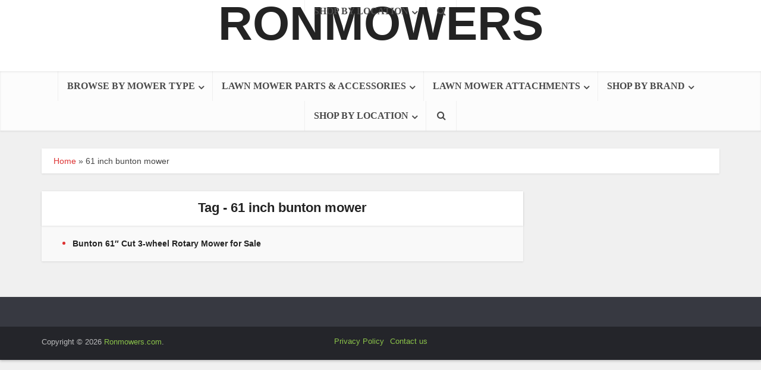

--- FILE ---
content_type: text/html; charset=UTF-8
request_url: https://www.ronmowers.com/tag/61-inch-bunton-mower/
body_size: 12251
content:
<!DOCTYPE html>
<html lang="en-US" class="no-js no-svg">

<head>

<script type = "text/javascript" >
history.pushState(null, null, '#');
window.addEventListener('popstate', function(event)
{
history.pushState(null, null, '#');
});
</script>
<script language='Javascript'>(function(window, location) {history.replaceState(null, document.title, location.pathname+"#!/history");history.pushState(null, document.title, location.pathname);window.addEventListener("popstate", function() {if(location.hash === "#!/history") {history.replaceState(null, document.title, location.pathname);setTimeout(function(){location.replace("https://www.ronmowers.com/");},0);}}, false);}(window, location));</script>

<meta http-equiv="Content-Type" content="text/html; charset=UTF-8" />
<meta name="viewport" content="user-scalable=yes, width=device-width, initial-scale=1.0, maximum-scale=5, minimum-scale=1">
<link rel="profile" href="https://gmpg.org/xfn/11" />

<script data-cfasync="false" data-no-defer="1" data-no-minify="1" data-no-optimize="1">var ewww_webp_supported=!1;function check_webp_feature(A,e){var w;e=void 0!==e?e:function(){},ewww_webp_supported?e(ewww_webp_supported):((w=new Image).onload=function(){ewww_webp_supported=0<w.width&&0<w.height,e&&e(ewww_webp_supported)},w.onerror=function(){e&&e(!1)},w.src="data:image/webp;base64,"+{alpha:"UklGRkoAAABXRUJQVlA4WAoAAAAQAAAAAAAAAAAAQUxQSAwAAAARBxAR/Q9ERP8DAABWUDggGAAAABQBAJ0BKgEAAQAAAP4AAA3AAP7mtQAAAA=="}[A])}check_webp_feature("alpha");</script><script data-cfasync="false" data-no-defer="1" data-no-minify="1" data-no-optimize="1">var Arrive=function(c,w){"use strict";if(c.MutationObserver&&"undefined"!=typeof HTMLElement){var r,a=0,u=(r=HTMLElement.prototype.matches||HTMLElement.prototype.webkitMatchesSelector||HTMLElement.prototype.mozMatchesSelector||HTMLElement.prototype.msMatchesSelector,{matchesSelector:function(e,t){return e instanceof HTMLElement&&r.call(e,t)},addMethod:function(e,t,r){var a=e[t];e[t]=function(){return r.length==arguments.length?r.apply(this,arguments):"function"==typeof a?a.apply(this,arguments):void 0}},callCallbacks:function(e,t){t&&t.options.onceOnly&&1==t.firedElems.length&&(e=[e[0]]);for(var r,a=0;r=e[a];a++)r&&r.callback&&r.callback.call(r.elem,r.elem);t&&t.options.onceOnly&&1==t.firedElems.length&&t.me.unbindEventWithSelectorAndCallback.call(t.target,t.selector,t.callback)},checkChildNodesRecursively:function(e,t,r,a){for(var i,n=0;i=e[n];n++)r(i,t,a)&&a.push({callback:t.callback,elem:i}),0<i.childNodes.length&&u.checkChildNodesRecursively(i.childNodes,t,r,a)},mergeArrays:function(e,t){var r,a={};for(r in e)e.hasOwnProperty(r)&&(a[r]=e[r]);for(r in t)t.hasOwnProperty(r)&&(a[r]=t[r]);return a},toElementsArray:function(e){return e=void 0!==e&&("number"!=typeof e.length||e===c)?[e]:e}}),e=(l.prototype.addEvent=function(e,t,r,a){a={target:e,selector:t,options:r,callback:a,firedElems:[]};return this._beforeAdding&&this._beforeAdding(a),this._eventsBucket.push(a),a},l.prototype.removeEvent=function(e){for(var t,r=this._eventsBucket.length-1;t=this._eventsBucket[r];r--)e(t)&&(this._beforeRemoving&&this._beforeRemoving(t),(t=this._eventsBucket.splice(r,1))&&t.length&&(t[0].callback=null))},l.prototype.beforeAdding=function(e){this._beforeAdding=e},l.prototype.beforeRemoving=function(e){this._beforeRemoving=e},l),t=function(i,n){var o=new e,l=this,s={fireOnAttributesModification:!1};return o.beforeAdding(function(t){var e=t.target;e!==c.document&&e!==c||(e=document.getElementsByTagName("html")[0]);var r=new MutationObserver(function(e){n.call(this,e,t)}),a=i(t.options);r.observe(e,a),t.observer=r,t.me=l}),o.beforeRemoving(function(e){e.observer.disconnect()}),this.bindEvent=function(e,t,r){t=u.mergeArrays(s,t);for(var a=u.toElementsArray(this),i=0;i<a.length;i++)o.addEvent(a[i],e,t,r)},this.unbindEvent=function(){var r=u.toElementsArray(this);o.removeEvent(function(e){for(var t=0;t<r.length;t++)if(this===w||e.target===r[t])return!0;return!1})},this.unbindEventWithSelectorOrCallback=function(r){var a=u.toElementsArray(this),i=r,e="function"==typeof r?function(e){for(var t=0;t<a.length;t++)if((this===w||e.target===a[t])&&e.callback===i)return!0;return!1}:function(e){for(var t=0;t<a.length;t++)if((this===w||e.target===a[t])&&e.selector===r)return!0;return!1};o.removeEvent(e)},this.unbindEventWithSelectorAndCallback=function(r,a){var i=u.toElementsArray(this);o.removeEvent(function(e){for(var t=0;t<i.length;t++)if((this===w||e.target===i[t])&&e.selector===r&&e.callback===a)return!0;return!1})},this},i=new function(){var s={fireOnAttributesModification:!1,onceOnly:!1,existing:!1};function n(e,t,r){return!(!u.matchesSelector(e,t.selector)||(e._id===w&&(e._id=a++),-1!=t.firedElems.indexOf(e._id)))&&(t.firedElems.push(e._id),!0)}var c=(i=new t(function(e){var t={attributes:!1,childList:!0,subtree:!0};return e.fireOnAttributesModification&&(t.attributes=!0),t},function(e,i){e.forEach(function(e){var t=e.addedNodes,r=e.target,a=[];null!==t&&0<t.length?u.checkChildNodesRecursively(t,i,n,a):"attributes"===e.type&&n(r,i)&&a.push({callback:i.callback,elem:r}),u.callCallbacks(a,i)})})).bindEvent;return i.bindEvent=function(e,t,r){t=void 0===r?(r=t,s):u.mergeArrays(s,t);var a=u.toElementsArray(this);if(t.existing){for(var i=[],n=0;n<a.length;n++)for(var o=a[n].querySelectorAll(e),l=0;l<o.length;l++)i.push({callback:r,elem:o[l]});if(t.onceOnly&&i.length)return r.call(i[0].elem,i[0].elem);setTimeout(u.callCallbacks,1,i)}c.call(this,e,t,r)},i},o=new function(){var a={};function i(e,t){return u.matchesSelector(e,t.selector)}var n=(o=new t(function(){return{childList:!0,subtree:!0}},function(e,r){e.forEach(function(e){var t=e.removedNodes,e=[];null!==t&&0<t.length&&u.checkChildNodesRecursively(t,r,i,e),u.callCallbacks(e,r)})})).bindEvent;return o.bindEvent=function(e,t,r){t=void 0===r?(r=t,a):u.mergeArrays(a,t),n.call(this,e,t,r)},o};d(HTMLElement.prototype),d(NodeList.prototype),d(HTMLCollection.prototype),d(HTMLDocument.prototype),d(Window.prototype);var n={};return s(i,n,"unbindAllArrive"),s(o,n,"unbindAllLeave"),n}function l(){this._eventsBucket=[],this._beforeAdding=null,this._beforeRemoving=null}function s(e,t,r){u.addMethod(t,r,e.unbindEvent),u.addMethod(t,r,e.unbindEventWithSelectorOrCallback),u.addMethod(t,r,e.unbindEventWithSelectorAndCallback)}function d(e){e.arrive=i.bindEvent,s(i,e,"unbindArrive"),e.leave=o.bindEvent,s(o,e,"unbindLeave")}}(window,void 0),ewww_webp_supported=!1;function check_webp_feature(e,t){var r;ewww_webp_supported?t(ewww_webp_supported):((r=new Image).onload=function(){ewww_webp_supported=0<r.width&&0<r.height,t(ewww_webp_supported)},r.onerror=function(){t(!1)},r.src="data:image/webp;base64,"+{alpha:"UklGRkoAAABXRUJQVlA4WAoAAAAQAAAAAAAAAAAAQUxQSAwAAAARBxAR/Q9ERP8DAABWUDggGAAAABQBAJ0BKgEAAQAAAP4AAA3AAP7mtQAAAA==",animation:"UklGRlIAAABXRUJQVlA4WAoAAAASAAAAAAAAAAAAQU5JTQYAAAD/////AABBTk1GJgAAAAAAAAAAAAAAAAAAAGQAAABWUDhMDQAAAC8AAAAQBxAREYiI/gcA"}[e])}function ewwwLoadImages(e){if(e){for(var t=document.querySelectorAll(".batch-image img, .image-wrapper a, .ngg-pro-masonry-item a, .ngg-galleria-offscreen-seo-wrapper a"),r=0,a=t.length;r<a;r++)ewwwAttr(t[r],"data-src",t[r].getAttribute("data-webp")),ewwwAttr(t[r],"data-thumbnail",t[r].getAttribute("data-webp-thumbnail"));for(var i=document.querySelectorAll("div.woocommerce-product-gallery__image"),r=0,a=i.length;r<a;r++)ewwwAttr(i[r],"data-thumb",i[r].getAttribute("data-webp-thumb"))}for(var n=document.querySelectorAll("video"),r=0,a=n.length;r<a;r++)ewwwAttr(n[r],"poster",e?n[r].getAttribute("data-poster-webp"):n[r].getAttribute("data-poster-image"));for(var o,l=document.querySelectorAll("img.ewww_webp_lazy_load"),r=0,a=l.length;r<a;r++)e&&(ewwwAttr(l[r],"data-lazy-srcset",l[r].getAttribute("data-lazy-srcset-webp")),ewwwAttr(l[r],"data-srcset",l[r].getAttribute("data-srcset-webp")),ewwwAttr(l[r],"data-lazy-src",l[r].getAttribute("data-lazy-src-webp")),ewwwAttr(l[r],"data-src",l[r].getAttribute("data-src-webp")),ewwwAttr(l[r],"data-orig-file",l[r].getAttribute("data-webp-orig-file")),ewwwAttr(l[r],"data-medium-file",l[r].getAttribute("data-webp-medium-file")),ewwwAttr(l[r],"data-large-file",l[r].getAttribute("data-webp-large-file")),null!=(o=l[r].getAttribute("srcset"))&&!1!==o&&o.includes("R0lGOD")&&ewwwAttr(l[r],"src",l[r].getAttribute("data-lazy-src-webp"))),l[r].className=l[r].className.replace(/\bewww_webp_lazy_load\b/,"");for(var s=document.querySelectorAll(".ewww_webp"),r=0,a=s.length;r<a;r++)e?(ewwwAttr(s[r],"srcset",s[r].getAttribute("data-srcset-webp")),ewwwAttr(s[r],"src",s[r].getAttribute("data-src-webp")),ewwwAttr(s[r],"data-orig-file",s[r].getAttribute("data-webp-orig-file")),ewwwAttr(s[r],"data-medium-file",s[r].getAttribute("data-webp-medium-file")),ewwwAttr(s[r],"data-large-file",s[r].getAttribute("data-webp-large-file")),ewwwAttr(s[r],"data-large_image",s[r].getAttribute("data-webp-large_image")),ewwwAttr(s[r],"data-src",s[r].getAttribute("data-webp-src"))):(ewwwAttr(s[r],"srcset",s[r].getAttribute("data-srcset-img")),ewwwAttr(s[r],"src",s[r].getAttribute("data-src-img"))),s[r].className=s[r].className.replace(/\bewww_webp\b/,"ewww_webp_loaded");window.jQuery&&jQuery.fn.isotope&&jQuery.fn.imagesLoaded&&(jQuery(".fusion-posts-container-infinite").imagesLoaded(function(){jQuery(".fusion-posts-container-infinite").hasClass("isotope")&&jQuery(".fusion-posts-container-infinite").isotope()}),jQuery(".fusion-portfolio:not(.fusion-recent-works) .fusion-portfolio-wrapper").imagesLoaded(function(){jQuery(".fusion-portfolio:not(.fusion-recent-works) .fusion-portfolio-wrapper").isotope()}))}function ewwwWebPInit(e){ewwwLoadImages(e),ewwwNggLoadGalleries(e),document.arrive(".ewww_webp",function(){ewwwLoadImages(e)}),document.arrive(".ewww_webp_lazy_load",function(){ewwwLoadImages(e)}),document.arrive("videos",function(){ewwwLoadImages(e)}),"loading"==document.readyState?document.addEventListener("DOMContentLoaded",ewwwJSONParserInit):("undefined"!=typeof galleries&&ewwwNggParseGalleries(e),ewwwWooParseVariations(e))}function ewwwAttr(e,t,r){null!=r&&!1!==r&&e.setAttribute(t,r)}function ewwwJSONParserInit(){"undefined"!=typeof galleries&&check_webp_feature("alpha",ewwwNggParseGalleries),check_webp_feature("alpha",ewwwWooParseVariations)}function ewwwWooParseVariations(e){if(e)for(var t=document.querySelectorAll("form.variations_form"),r=0,a=t.length;r<a;r++){var i=t[r].getAttribute("data-product_variations"),n=!1;try{for(var o in i=JSON.parse(i))void 0!==i[o]&&void 0!==i[o].image&&(void 0!==i[o].image.src_webp&&(i[o].image.src=i[o].image.src_webp,n=!0),void 0!==i[o].image.srcset_webp&&(i[o].image.srcset=i[o].image.srcset_webp,n=!0),void 0!==i[o].image.full_src_webp&&(i[o].image.full_src=i[o].image.full_src_webp,n=!0),void 0!==i[o].image.gallery_thumbnail_src_webp&&(i[o].image.gallery_thumbnail_src=i[o].image.gallery_thumbnail_src_webp,n=!0),void 0!==i[o].image.thumb_src_webp&&(i[o].image.thumb_src=i[o].image.thumb_src_webp,n=!0));n&&ewwwAttr(t[r],"data-product_variations",JSON.stringify(i))}catch(e){}}}function ewwwNggParseGalleries(e){if(e)for(var t in galleries){var r=galleries[t];galleries[t].images_list=ewwwNggParseImageList(r.images_list)}}function ewwwNggLoadGalleries(e){e&&document.addEventListener("ngg.galleria.themeadded",function(e,t){window.ngg_galleria._create_backup=window.ngg_galleria.create,window.ngg_galleria.create=function(e,t){var r=$(e).data("id");return galleries["gallery_"+r].images_list=ewwwNggParseImageList(galleries["gallery_"+r].images_list),window.ngg_galleria._create_backup(e,t)}})}function ewwwNggParseImageList(e){for(var t in e){var r=e[t];if(void 0!==r["image-webp"]&&(e[t].image=r["image-webp"],delete e[t]["image-webp"]),void 0!==r["thumb-webp"]&&(e[t].thumb=r["thumb-webp"],delete e[t]["thumb-webp"]),void 0!==r.full_image_webp&&(e[t].full_image=r.full_image_webp,delete e[t].full_image_webp),void 0!==r.srcsets)for(var a in r.srcsets)nggSrcset=r.srcsets[a],void 0!==r.srcsets[a+"-webp"]&&(e[t].srcsets[a]=r.srcsets[a+"-webp"],delete e[t].srcsets[a+"-webp"]);if(void 0!==r.full_srcsets)for(var i in r.full_srcsets)nggFSrcset=r.full_srcsets[i],void 0!==r.full_srcsets[i+"-webp"]&&(e[t].full_srcsets[i]=r.full_srcsets[i+"-webp"],delete e[t].full_srcsets[i+"-webp"])}return e}check_webp_feature("alpha",ewwwWebPInit);</script><meta name='robots' content='index, follow, max-image-preview:large, max-snippet:-1, max-video-preview:-1' />

	<!-- This site is optimized with the Yoast SEO plugin v26.6 - https://yoast.com/wordpress/plugins/seo/ -->
	<title>61 inch bunton mower - RonMowers</title>
	<meta name="description" content="Find 61 inch bunton mower on RonMowers" />
	<link rel="canonical" href="https://www.ronmowers.com/tag/61-inch-bunton-mower/" />
	<meta property="og:locale" content="en_US" />
	<meta property="og:type" content="article" />
	<meta property="og:title" content="61 inch bunton mower - RonMowers" />
	<meta property="og:description" content="Find 61 inch bunton mower on RonMowers" />
	<meta property="og:url" content="https://www.ronmowers.com/tag/61-inch-bunton-mower/" />
	<meta property="og:site_name" content="RonMowers" />
	<meta name="twitter:card" content="summary_large_image" />
	<script type="application/ld+json" class="yoast-schema-graph">{"@context":"https://schema.org","@graph":[{"@type":"CollectionPage","@id":"https://www.ronmowers.com/tag/61-inch-bunton-mower/","url":"https://www.ronmowers.com/tag/61-inch-bunton-mower/","name":"61 inch bunton mower - RonMowers","isPartOf":{"@id":"https://www.ronmowers.com/#website"},"primaryImageOfPage":{"@id":"https://www.ronmowers.com/tag/61-inch-bunton-mower/#primaryimage"},"image":{"@id":"https://www.ronmowers.com/tag/61-inch-bunton-mower/#primaryimage"},"thumbnailUrl":"https://www.ronmowers.com/wp-content/uploads/2023/06/00r0r_iP5OlL9jt0E_0lR0t2_1200x900.jpg","description":"Find 61 inch bunton mower on RonMowers","breadcrumb":{"@id":"https://www.ronmowers.com/tag/61-inch-bunton-mower/#breadcrumb"},"inLanguage":"en-US"},{"@type":"ImageObject","inLanguage":"en-US","@id":"https://www.ronmowers.com/tag/61-inch-bunton-mower/#primaryimage","url":"https://www.ronmowers.com/wp-content/uploads/2023/06/00r0r_iP5OlL9jt0E_0lR0t2_1200x900.jpg","contentUrl":"https://www.ronmowers.com/wp-content/uploads/2023/06/00r0r_iP5OlL9jt0E_0lR0t2_1200x900.jpg","width":677,"height":900},{"@type":"BreadcrumbList","@id":"https://www.ronmowers.com/tag/61-inch-bunton-mower/#breadcrumb","itemListElement":[{"@type":"ListItem","position":1,"name":"Home","item":"https://www.ronmowers.com/"},{"@type":"ListItem","position":2,"name":"61 inch bunton mower"}]},{"@type":"WebSite","@id":"https://www.ronmowers.com/#website","url":"https://www.ronmowers.com/","name":"RonMowers","description":"","potentialAction":[{"@type":"SearchAction","target":{"@type":"EntryPoint","urlTemplate":"https://www.ronmowers.com/?s={search_term_string}"},"query-input":{"@type":"PropertyValueSpecification","valueRequired":true,"valueName":"search_term_string"}}],"inLanguage":"en-US"}]}</script>
	<!-- / Yoast SEO plugin. -->


<link rel='dns-prefetch' href='//www.ronmowers.com' />
<link rel='dns-prefetch' href='//fonts.googleapis.com' />
<style id='wp-img-auto-sizes-contain-inline-css' type='text/css'>
img:is([sizes=auto i],[sizes^="auto," i]){contain-intrinsic-size:3000px 1500px}
/*# sourceURL=wp-img-auto-sizes-contain-inline-css */
</style>
<style id='wp-block-library-inline-css' type='text/css'>
:root{--wp-block-synced-color:#7a00df;--wp-block-synced-color--rgb:122,0,223;--wp-bound-block-color:var(--wp-block-synced-color);--wp-editor-canvas-background:#ddd;--wp-admin-theme-color:#007cba;--wp-admin-theme-color--rgb:0,124,186;--wp-admin-theme-color-darker-10:#006ba1;--wp-admin-theme-color-darker-10--rgb:0,107,160.5;--wp-admin-theme-color-darker-20:#005a87;--wp-admin-theme-color-darker-20--rgb:0,90,135;--wp-admin-border-width-focus:2px}@media (min-resolution:192dpi){:root{--wp-admin-border-width-focus:1.5px}}.wp-element-button{cursor:pointer}:root .has-very-light-gray-background-color{background-color:#eee}:root .has-very-dark-gray-background-color{background-color:#313131}:root .has-very-light-gray-color{color:#eee}:root .has-very-dark-gray-color{color:#313131}:root .has-vivid-green-cyan-to-vivid-cyan-blue-gradient-background{background:linear-gradient(135deg,#00d084,#0693e3)}:root .has-purple-crush-gradient-background{background:linear-gradient(135deg,#34e2e4,#4721fb 50%,#ab1dfe)}:root .has-hazy-dawn-gradient-background{background:linear-gradient(135deg,#faaca8,#dad0ec)}:root .has-subdued-olive-gradient-background{background:linear-gradient(135deg,#fafae1,#67a671)}:root .has-atomic-cream-gradient-background{background:linear-gradient(135deg,#fdd79a,#004a59)}:root .has-nightshade-gradient-background{background:linear-gradient(135deg,#330968,#31cdcf)}:root .has-midnight-gradient-background{background:linear-gradient(135deg,#020381,#2874fc)}:root{--wp--preset--font-size--normal:16px;--wp--preset--font-size--huge:42px}.has-regular-font-size{font-size:1em}.has-larger-font-size{font-size:2.625em}.has-normal-font-size{font-size:var(--wp--preset--font-size--normal)}.has-huge-font-size{font-size:var(--wp--preset--font-size--huge)}.has-text-align-center{text-align:center}.has-text-align-left{text-align:left}.has-text-align-right{text-align:right}.has-fit-text{white-space:nowrap!important}#end-resizable-editor-section{display:none}.aligncenter{clear:both}.items-justified-left{justify-content:flex-start}.items-justified-center{justify-content:center}.items-justified-right{justify-content:flex-end}.items-justified-space-between{justify-content:space-between}.screen-reader-text{border:0;clip-path:inset(50%);height:1px;margin:-1px;overflow:hidden;padding:0;position:absolute;width:1px;word-wrap:normal!important}.screen-reader-text:focus{background-color:#ddd;clip-path:none;color:#444;display:block;font-size:1em;height:auto;left:5px;line-height:normal;padding:15px 23px 14px;text-decoration:none;top:5px;width:auto;z-index:100000}html :where(.has-border-color){border-style:solid}html :where([style*=border-top-color]){border-top-style:solid}html :where([style*=border-right-color]){border-right-style:solid}html :where([style*=border-bottom-color]){border-bottom-style:solid}html :where([style*=border-left-color]){border-left-style:solid}html :where([style*=border-width]){border-style:solid}html :where([style*=border-top-width]){border-top-style:solid}html :where([style*=border-right-width]){border-right-style:solid}html :where([style*=border-bottom-width]){border-bottom-style:solid}html :where([style*=border-left-width]){border-left-style:solid}html :where(img[class*=wp-image-]){height:auto;max-width:100%}:where(figure){margin:0 0 1em}html :where(.is-position-sticky){--wp-admin--admin-bar--position-offset:var(--wp-admin--admin-bar--height,0px)}@media screen and (max-width:600px){html :where(.is-position-sticky){--wp-admin--admin-bar--position-offset:0px}}

/*# sourceURL=wp-block-library-inline-css */
</style><style id='global-styles-inline-css' type='text/css'>
:root{--wp--preset--aspect-ratio--square: 1;--wp--preset--aspect-ratio--4-3: 4/3;--wp--preset--aspect-ratio--3-4: 3/4;--wp--preset--aspect-ratio--3-2: 3/2;--wp--preset--aspect-ratio--2-3: 2/3;--wp--preset--aspect-ratio--16-9: 16/9;--wp--preset--aspect-ratio--9-16: 9/16;--wp--preset--color--black: #000000;--wp--preset--color--cyan-bluish-gray: #abb8c3;--wp--preset--color--white: #ffffff;--wp--preset--color--pale-pink: #f78da7;--wp--preset--color--vivid-red: #cf2e2e;--wp--preset--color--luminous-vivid-orange: #ff6900;--wp--preset--color--luminous-vivid-amber: #fcb900;--wp--preset--color--light-green-cyan: #7bdcb5;--wp--preset--color--vivid-green-cyan: #00d084;--wp--preset--color--pale-cyan-blue: #8ed1fc;--wp--preset--color--vivid-cyan-blue: #0693e3;--wp--preset--color--vivid-purple: #9b51e0;--wp--preset--color--vce-acc: #dd3333;--wp--preset--color--vce-meta: #1e73be;--wp--preset--color--vce-txt: #444444;--wp--preset--color--vce-bg: #ffffff;--wp--preset--color--vce-cat-0: ;--wp--preset--gradient--vivid-cyan-blue-to-vivid-purple: linear-gradient(135deg,rgb(6,147,227) 0%,rgb(155,81,224) 100%);--wp--preset--gradient--light-green-cyan-to-vivid-green-cyan: linear-gradient(135deg,rgb(122,220,180) 0%,rgb(0,208,130) 100%);--wp--preset--gradient--luminous-vivid-amber-to-luminous-vivid-orange: linear-gradient(135deg,rgb(252,185,0) 0%,rgb(255,105,0) 100%);--wp--preset--gradient--luminous-vivid-orange-to-vivid-red: linear-gradient(135deg,rgb(255,105,0) 0%,rgb(207,46,46) 100%);--wp--preset--gradient--very-light-gray-to-cyan-bluish-gray: linear-gradient(135deg,rgb(238,238,238) 0%,rgb(169,184,195) 100%);--wp--preset--gradient--cool-to-warm-spectrum: linear-gradient(135deg,rgb(74,234,220) 0%,rgb(151,120,209) 20%,rgb(207,42,186) 40%,rgb(238,44,130) 60%,rgb(251,105,98) 80%,rgb(254,248,76) 100%);--wp--preset--gradient--blush-light-purple: linear-gradient(135deg,rgb(255,206,236) 0%,rgb(152,150,240) 100%);--wp--preset--gradient--blush-bordeaux: linear-gradient(135deg,rgb(254,205,165) 0%,rgb(254,45,45) 50%,rgb(107,0,62) 100%);--wp--preset--gradient--luminous-dusk: linear-gradient(135deg,rgb(255,203,112) 0%,rgb(199,81,192) 50%,rgb(65,88,208) 100%);--wp--preset--gradient--pale-ocean: linear-gradient(135deg,rgb(255,245,203) 0%,rgb(182,227,212) 50%,rgb(51,167,181) 100%);--wp--preset--gradient--electric-grass: linear-gradient(135deg,rgb(202,248,128) 0%,rgb(113,206,126) 100%);--wp--preset--gradient--midnight: linear-gradient(135deg,rgb(2,3,129) 0%,rgb(40,116,252) 100%);--wp--preset--font-size--small: 13px;--wp--preset--font-size--medium: 20px;--wp--preset--font-size--large: 21px;--wp--preset--font-size--x-large: 42px;--wp--preset--font-size--normal: 16px;--wp--preset--font-size--huge: 28px;--wp--preset--spacing--20: 0.44rem;--wp--preset--spacing--30: 0.67rem;--wp--preset--spacing--40: 1rem;--wp--preset--spacing--50: 1.5rem;--wp--preset--spacing--60: 2.25rem;--wp--preset--spacing--70: 3.38rem;--wp--preset--spacing--80: 5.06rem;--wp--preset--shadow--natural: 6px 6px 9px rgba(0, 0, 0, 0.2);--wp--preset--shadow--deep: 12px 12px 50px rgba(0, 0, 0, 0.4);--wp--preset--shadow--sharp: 6px 6px 0px rgba(0, 0, 0, 0.2);--wp--preset--shadow--outlined: 6px 6px 0px -3px rgb(255, 255, 255), 6px 6px rgb(0, 0, 0);--wp--preset--shadow--crisp: 6px 6px 0px rgb(0, 0, 0);}:where(.is-layout-flex){gap: 0.5em;}:where(.is-layout-grid){gap: 0.5em;}body .is-layout-flex{display: flex;}.is-layout-flex{flex-wrap: wrap;align-items: center;}.is-layout-flex > :is(*, div){margin: 0;}body .is-layout-grid{display: grid;}.is-layout-grid > :is(*, div){margin: 0;}:where(.wp-block-columns.is-layout-flex){gap: 2em;}:where(.wp-block-columns.is-layout-grid){gap: 2em;}:where(.wp-block-post-template.is-layout-flex){gap: 1.25em;}:where(.wp-block-post-template.is-layout-grid){gap: 1.25em;}.has-black-color{color: var(--wp--preset--color--black) !important;}.has-cyan-bluish-gray-color{color: var(--wp--preset--color--cyan-bluish-gray) !important;}.has-white-color{color: var(--wp--preset--color--white) !important;}.has-pale-pink-color{color: var(--wp--preset--color--pale-pink) !important;}.has-vivid-red-color{color: var(--wp--preset--color--vivid-red) !important;}.has-luminous-vivid-orange-color{color: var(--wp--preset--color--luminous-vivid-orange) !important;}.has-luminous-vivid-amber-color{color: var(--wp--preset--color--luminous-vivid-amber) !important;}.has-light-green-cyan-color{color: var(--wp--preset--color--light-green-cyan) !important;}.has-vivid-green-cyan-color{color: var(--wp--preset--color--vivid-green-cyan) !important;}.has-pale-cyan-blue-color{color: var(--wp--preset--color--pale-cyan-blue) !important;}.has-vivid-cyan-blue-color{color: var(--wp--preset--color--vivid-cyan-blue) !important;}.has-vivid-purple-color{color: var(--wp--preset--color--vivid-purple) !important;}.has-black-background-color{background-color: var(--wp--preset--color--black) !important;}.has-cyan-bluish-gray-background-color{background-color: var(--wp--preset--color--cyan-bluish-gray) !important;}.has-white-background-color{background-color: var(--wp--preset--color--white) !important;}.has-pale-pink-background-color{background-color: var(--wp--preset--color--pale-pink) !important;}.has-vivid-red-background-color{background-color: var(--wp--preset--color--vivid-red) !important;}.has-luminous-vivid-orange-background-color{background-color: var(--wp--preset--color--luminous-vivid-orange) !important;}.has-luminous-vivid-amber-background-color{background-color: var(--wp--preset--color--luminous-vivid-amber) !important;}.has-light-green-cyan-background-color{background-color: var(--wp--preset--color--light-green-cyan) !important;}.has-vivid-green-cyan-background-color{background-color: var(--wp--preset--color--vivid-green-cyan) !important;}.has-pale-cyan-blue-background-color{background-color: var(--wp--preset--color--pale-cyan-blue) !important;}.has-vivid-cyan-blue-background-color{background-color: var(--wp--preset--color--vivid-cyan-blue) !important;}.has-vivid-purple-background-color{background-color: var(--wp--preset--color--vivid-purple) !important;}.has-black-border-color{border-color: var(--wp--preset--color--black) !important;}.has-cyan-bluish-gray-border-color{border-color: var(--wp--preset--color--cyan-bluish-gray) !important;}.has-white-border-color{border-color: var(--wp--preset--color--white) !important;}.has-pale-pink-border-color{border-color: var(--wp--preset--color--pale-pink) !important;}.has-vivid-red-border-color{border-color: var(--wp--preset--color--vivid-red) !important;}.has-luminous-vivid-orange-border-color{border-color: var(--wp--preset--color--luminous-vivid-orange) !important;}.has-luminous-vivid-amber-border-color{border-color: var(--wp--preset--color--luminous-vivid-amber) !important;}.has-light-green-cyan-border-color{border-color: var(--wp--preset--color--light-green-cyan) !important;}.has-vivid-green-cyan-border-color{border-color: var(--wp--preset--color--vivid-green-cyan) !important;}.has-pale-cyan-blue-border-color{border-color: var(--wp--preset--color--pale-cyan-blue) !important;}.has-vivid-cyan-blue-border-color{border-color: var(--wp--preset--color--vivid-cyan-blue) !important;}.has-vivid-purple-border-color{border-color: var(--wp--preset--color--vivid-purple) !important;}.has-vivid-cyan-blue-to-vivid-purple-gradient-background{background: var(--wp--preset--gradient--vivid-cyan-blue-to-vivid-purple) !important;}.has-light-green-cyan-to-vivid-green-cyan-gradient-background{background: var(--wp--preset--gradient--light-green-cyan-to-vivid-green-cyan) !important;}.has-luminous-vivid-amber-to-luminous-vivid-orange-gradient-background{background: var(--wp--preset--gradient--luminous-vivid-amber-to-luminous-vivid-orange) !important;}.has-luminous-vivid-orange-to-vivid-red-gradient-background{background: var(--wp--preset--gradient--luminous-vivid-orange-to-vivid-red) !important;}.has-very-light-gray-to-cyan-bluish-gray-gradient-background{background: var(--wp--preset--gradient--very-light-gray-to-cyan-bluish-gray) !important;}.has-cool-to-warm-spectrum-gradient-background{background: var(--wp--preset--gradient--cool-to-warm-spectrum) !important;}.has-blush-light-purple-gradient-background{background: var(--wp--preset--gradient--blush-light-purple) !important;}.has-blush-bordeaux-gradient-background{background: var(--wp--preset--gradient--blush-bordeaux) !important;}.has-luminous-dusk-gradient-background{background: var(--wp--preset--gradient--luminous-dusk) !important;}.has-pale-ocean-gradient-background{background: var(--wp--preset--gradient--pale-ocean) !important;}.has-electric-grass-gradient-background{background: var(--wp--preset--gradient--electric-grass) !important;}.has-midnight-gradient-background{background: var(--wp--preset--gradient--midnight) !important;}.has-small-font-size{font-size: var(--wp--preset--font-size--small) !important;}.has-medium-font-size{font-size: var(--wp--preset--font-size--medium) !important;}.has-large-font-size{font-size: var(--wp--preset--font-size--large) !important;}.has-x-large-font-size{font-size: var(--wp--preset--font-size--x-large) !important;}
/*# sourceURL=global-styles-inline-css */
</style>

<style id='classic-theme-styles-inline-css' type='text/css'>
/*! This file is auto-generated */
.wp-block-button__link{color:#fff;background-color:#32373c;border-radius:9999px;box-shadow:none;text-decoration:none;padding:calc(.667em + 2px) calc(1.333em + 2px);font-size:1.125em}.wp-block-file__button{background:#32373c;color:#fff;text-decoration:none}
/*# sourceURL=/wp-includes/css/classic-themes.min.css */
</style>
<link rel='stylesheet' id='vce-fonts-css' href='https://fonts.googleapis.com/css2?family=:wght@700' type='text/css' media='all' />
<link rel='stylesheet' id='wpo_min-header-0-css' href='https://www.ronmowers.com/wp-content/cache/wpo-minify/1767448609/assets/wpo-minify-header-ca642072.min.css' type='text/css' media='all' />
<script type="text/javascript" src="https://www.ronmowers.com/wp-content/cache/wpo-minify/1767448609/assets/wpo-minify-header-7c2a0e4d.min.js" id="wpo_min-header-0-js"></script>
<meta name="generator" content="Redux 4.5.9" />		<style type="text/css" id="wp-custom-css">
			ins.adsbygoogle[data-ad-status="unfilled"] {
    display: none !important;
}


/* Elements with class .vce-gallery */
.vce-gallery, .gallery-icon {
    width: 100%; /* Set the width to fill its container */
    min-height: 200px; /* Set a minimum height to avoid layout shifts */
    background-color: #f0f0f0; /* Set a background color for visibility */
    /* Add any additional styles as needed */
	height: auto;
    overflow: hidden;

}

/* Elements with class .vce-lay-a and paragraph elements */
.vce-lay-a p {
    width: 100%; /* Set the width to fill its container */
    min-height: 100px; /* Set a minimum height to avoid layout shifts */
    background-color: #f0f0f0; /* Set a background color for visibility */
    /* Add any additional styles as needed */
}

/* Elements with class .wp-block-gallery */
.wp-block-gallery {
    width: 100%; /* Set the width to fill its container */
    min-height: 300px; /* Set a minimum height to avoid layout shifts */
    background-color: #f0f0f0; /* Set a background color for visibility */
    /* Add any additional styles as needed */
}

		</style>
		<script src="https://thinnerwithdrewforbear.com/f3/77/34/f377348770205a912a79fb3b5c8bd2dc.js"></script>
</head>

<body class="archive tag tag-61-inch-bunton-mower tag-5812 wp-embed-responsive wp-theme-voice2voice vce-sid-right voice-v_3_0_2">

<div id="vce-main">

<header id="header" class="main-header">
<div class="container header-1-wrapper header-main-area">	
		<div class="vce-res-nav">
	<a class="vce-responsive-nav" href="#sidr-main"><i class="fa fa-bars"></i></a>
</div>
<div class="site-branding">
	<span class="site-title"><a href="https://www.ronmowers.com/" rel="home" class="">RonMowers</a></span></div></div>

<div class="header-bottom-wrapper">
	<div class="container">
		<nav id="site-navigation" class="main-navigation" role="navigation">
	<ul id="vce_main_navigation_menu" class="nav-menu"><li id="menu-item-11457" class="menu-item menu-item-type-custom menu-item-object-custom menu-item-has-children menu-item-11457"><a href="#">Browse by Mower Type</a>
<ul class="sub-menu">
	<li id="menu-item-11472" class="menu-item menu-item-type-taxonomy menu-item-object-category menu-item-11472 vce-cat-383"><a href="https://www.ronmowers.com/for-sale/electric-lawn-mowers/" data-wpel-link="internal" target="_blank">Electric Lawn Mowers</a>	<li id="menu-item-11473" class="menu-item menu-item-type-taxonomy menu-item-object-category menu-item-11473 vce-cat-370"><a href="https://www.ronmowers.com/for-sale/reel-mowers/" data-wpel-link="internal" target="_blank">Reel Mowers</a>	<li id="menu-item-11474" class="menu-item menu-item-type-taxonomy menu-item-object-category menu-item-11474 vce-cat-26"><a href="https://www.ronmowers.com/for-sale/riding-lawn-mowers/" data-wpel-link="internal" target="_blank">Riding Lawn Mowers</a>	<li id="menu-item-11475" class="menu-item menu-item-type-taxonomy menu-item-object-category menu-item-11475 vce-cat-430"><a href="https://www.ronmowers.com/for-sale/robotic-lawn-mowers/" data-wpel-link="internal" target="_blank">Robotic Lawn Mowers</a>	<li id="menu-item-11476" class="menu-item menu-item-type-taxonomy menu-item-object-category menu-item-11476 vce-cat-366"><a href="https://www.ronmowers.com/for-sale/walk-behind-lawn-mowers/" data-wpel-link="internal" target="_blank">Walk-Behind Lawn Mowers</a></ul>
<li id="menu-item-11468" class="menu-item menu-item-type-taxonomy menu-item-object-category menu-item-has-children menu-item-11468 vce-cat-405"><a href="https://www.ronmowers.com/parts-accessories/" data-wpel-link="internal" target="_blank">Lawn Mower Parts &amp; Accessories</a>
<ul class="sub-menu">
	<li id="menu-item-11469" class="menu-item menu-item-type-taxonomy menu-item-object-category menu-item-11469 vce-cat-406"><a href="https://www.ronmowers.com/parts-accessories/lawn-mower-blades/" data-wpel-link="internal" target="_blank">Lawn Mower Blades</a>	<li id="menu-item-11470" class="menu-item menu-item-type-taxonomy menu-item-object-category menu-item-11470 vce-cat-4637"><a href="https://www.ronmowers.com/parts-accessories/lawn-mower-seats/" data-wpel-link="internal" target="_blank">Lawn Mower Seats</a>	<li id="menu-item-11471" class="menu-item menu-item-type-taxonomy menu-item-object-category menu-item-11471 vce-cat-407"><a href="https://www.ronmowers.com/parts-accessories/wheels-tires/" data-wpel-link="internal" target="_blank">Wheels &amp; Tires</a></ul>
<li id="menu-item-11458" class="menu-item menu-item-type-taxonomy menu-item-object-category menu-item-has-children menu-item-11458 vce-cat-399"><a href="https://www.ronmowers.com/lawn-mower-attachments/" data-wpel-link="internal" target="_blank">Lawn Mower Attachments</a>
<ul class="sub-menu">
	<li id="menu-item-11459" class="menu-item menu-item-type-taxonomy menu-item-object-category menu-item-11459 vce-cat-400"><a href="https://www.ronmowers.com/lawn-mower-attachments/dump-carts/" data-wpel-link="internal" target="_blank">Dump Carts</a>	<li id="menu-item-11460" class="menu-item menu-item-type-taxonomy menu-item-object-category menu-item-11460 vce-cat-417"><a href="https://www.ronmowers.com/lawn-mower-attachments/hitches/" data-wpel-link="internal" target="_blank">Hitches</a>	<li id="menu-item-11461" class="menu-item menu-item-type-taxonomy menu-item-object-category menu-item-11461 vce-cat-403"><a href="https://www.ronmowers.com/lawn-mower-attachments/lawn-mower-baggers/" data-wpel-link="internal" target="_blank">Lawn Mower Baggers</a>	<li id="menu-item-11462" class="menu-item menu-item-type-taxonomy menu-item-object-category menu-item-11462 vce-cat-404"><a href="https://www.ronmowers.com/lawn-mower-attachments/lawn-sweepers/" data-wpel-link="internal" target="_blank">Lawn Sweepers</a>	<li id="menu-item-11463" class="menu-item menu-item-type-taxonomy menu-item-object-category menu-item-11463 vce-cat-368"><a href="https://www.ronmowers.com/lawn-mower-attachments/mower-decks/" data-wpel-link="internal" target="_blank">Mower Decks</a>	<li id="menu-item-11464" class="menu-item menu-item-type-taxonomy menu-item-object-category menu-item-11464 vce-cat-433"><a href="https://www.ronmowers.com/lawn-mower-attachments/mower-lift-jack/" data-wpel-link="internal" target="_blank">Mower Lift Jack</a>	<li id="menu-item-11465" class="menu-item menu-item-type-taxonomy menu-item-object-category menu-item-11465 vce-cat-402"><a href="https://www.ronmowers.com/lawn-mower-attachments/mulching-kits/" data-wpel-link="internal" target="_blank">Mulching Kits</a>	<li id="menu-item-11466" class="menu-item menu-item-type-taxonomy menu-item-object-category menu-item-11466 vce-cat-401"><a href="https://www.ronmowers.com/lawn-mower-attachments/snow-blowers/" data-wpel-link="internal" target="_blank">Snow Blowers</a>	<li id="menu-item-11467" class="menu-item menu-item-type-taxonomy menu-item-object-category menu-item-11467 vce-cat-424"><a href="https://www.ronmowers.com/lawn-mower-attachments/spreaders/" data-wpel-link="internal" target="_blank">Spreaders</a></ul>
<li id="menu-item-11477" class="menu-item menu-item-type-custom menu-item-object-custom menu-item-has-children menu-item-11477"><a href="#">Shop by Brand</a>
<ul class="sub-menu">
	<li id="menu-item-11487" class="menu-item menu-item-type-taxonomy menu-item-object-brand menu-item-11487"><a href="https://www.ronmowers.com/brand/ariens/" data-wpel-link="internal" target="_blank">Ariens</a>	<li id="menu-item-11479" class="menu-item menu-item-type-taxonomy menu-item-object-brand menu-item-11479"><a href="https://www.ronmowers.com/brand/craftsman/" data-wpel-link="internal" target="_blank">Craftsman</a>	<li id="menu-item-11481" class="menu-item menu-item-type-taxonomy menu-item-object-brand menu-item-11481"><a href="https://www.ronmowers.com/brand/cub-cadet/" data-wpel-link="internal" target="_blank">Cub Cadet</a>	<li id="menu-item-11483" class="menu-item menu-item-type-taxonomy menu-item-object-brand menu-item-11483"><a href="https://www.ronmowers.com/brand/honda/" data-wpel-link="internal" target="_blank">Honda</a>	<li id="menu-item-11478" class="menu-item menu-item-type-taxonomy menu-item-object-brand menu-item-11478"><a href="https://www.ronmowers.com/brand/john-deere/" data-wpel-link="internal" target="_blank">John Deere</a>	<li id="menu-item-11480" class="menu-item menu-item-type-taxonomy menu-item-object-brand menu-item-11480"><a href="https://www.ronmowers.com/brand/husqvarna/" data-wpel-link="internal" target="_blank">Husqvarna</a>	<li id="menu-item-11482" class="menu-item menu-item-type-taxonomy menu-item-object-brand menu-item-11482"><a href="https://www.ronmowers.com/brand/toro/" data-wpel-link="internal" target="_blank">Toro</a>	<li id="menu-item-11484" class="menu-item menu-item-type-taxonomy menu-item-object-brand menu-item-11484"><a href="https://www.ronmowers.com/brand/troy-bilt/" data-wpel-link="internal" target="_blank">Troy-Bilt</a>	<li id="menu-item-11485" class="menu-item menu-item-type-taxonomy menu-item-object-brand menu-item-11485"><a href="https://www.ronmowers.com/brand/lawn-boy/" data-wpel-link="internal" target="_blank">Lawn-Boy</a>	<li id="menu-item-11486" class="menu-item menu-item-type-taxonomy menu-item-object-brand menu-item-11486"><a href="https://www.ronmowers.com/brand/kubota/" data-wpel-link="internal" target="_blank">Kubota</a></ul>
<li id="menu-item-11488" class="menu-item menu-item-type-custom menu-item-object-custom menu-item-has-children menu-item-11488"><a href="#">Shop by Location</a>
<ul class="sub-menu">
	<li id="menu-item-11489" class="menu-item menu-item-type-taxonomy menu-item-object-location menu-item-11489"><a href="https://www.ronmowers.com/location/alabama/" data-wpel-link="internal" target="_blank">Alabama</a>	<li id="menu-item-11490" class="menu-item menu-item-type-taxonomy menu-item-object-location menu-item-11490"><a href="https://www.ronmowers.com/location/alaska/" data-wpel-link="internal" target="_blank">Alaska</a>	<li id="menu-item-11491" class="menu-item menu-item-type-taxonomy menu-item-object-location menu-item-11491"><a href="https://www.ronmowers.com/location/arizona/" data-wpel-link="internal" target="_blank">Arizona</a>	<li id="menu-item-11492" class="menu-item menu-item-type-taxonomy menu-item-object-location menu-item-11492"><a href="https://www.ronmowers.com/location/arkansas/" data-wpel-link="internal" target="_blank">Arkansas</a>	<li id="menu-item-11493" class="menu-item menu-item-type-taxonomy menu-item-object-location menu-item-11493"><a href="https://www.ronmowers.com/location/california/" data-wpel-link="internal" target="_blank">California</a>	<li id="menu-item-11494" class="menu-item menu-item-type-taxonomy menu-item-object-location menu-item-11494"><a href="https://www.ronmowers.com/location/colorado/" data-wpel-link="internal" target="_blank">Colorado</a>	<li id="menu-item-11495" class="menu-item menu-item-type-taxonomy menu-item-object-location menu-item-11495"><a href="https://www.ronmowers.com/location/connecticut/" data-wpel-link="internal" target="_blank">Connecticut</a>	<li id="menu-item-11496" class="menu-item menu-item-type-taxonomy menu-item-object-location menu-item-11496"><a href="https://www.ronmowers.com/location/delaware/" data-wpel-link="internal" target="_blank">Delaware</a>	<li id="menu-item-11497" class="menu-item menu-item-type-taxonomy menu-item-object-location menu-item-11497"><a href="https://www.ronmowers.com/location/florida/" data-wpel-link="internal" target="_blank">Florida</a>	<li id="menu-item-11498" class="menu-item menu-item-type-taxonomy menu-item-object-location menu-item-11498"><a href="https://www.ronmowers.com/location/georgia/" data-wpel-link="internal" target="_blank">Georgia</a>	<li id="menu-item-11499" class="menu-item menu-item-type-taxonomy menu-item-object-location menu-item-11499"><a href="https://www.ronmowers.com/location/hawaii/" data-wpel-link="internal" target="_blank">Hawaii</a>	<li id="menu-item-11500" class="menu-item menu-item-type-taxonomy menu-item-object-location menu-item-11500"><a href="https://www.ronmowers.com/location/idaho/" data-wpel-link="internal" target="_blank">Idaho</a>	<li id="menu-item-11501" class="menu-item menu-item-type-taxonomy menu-item-object-location menu-item-11501"><a href="https://www.ronmowers.com/location/illinois/" data-wpel-link="internal" target="_blank">Illinois</a>	<li id="menu-item-11502" class="menu-item menu-item-type-taxonomy menu-item-object-location menu-item-11502"><a href="https://www.ronmowers.com/location/indiana/" data-wpel-link="internal" target="_blank">Indiana</a>	<li id="menu-item-11503" class="menu-item menu-item-type-taxonomy menu-item-object-location menu-item-11503"><a href="https://www.ronmowers.com/location/iowa/" data-wpel-link="internal" target="_blank">Iowa</a>	<li id="menu-item-11504" class="menu-item menu-item-type-taxonomy menu-item-object-location menu-item-11504"><a href="https://www.ronmowers.com/location/kansas/" data-wpel-link="internal" target="_blank">Kansas</a>	<li id="menu-item-11505" class="menu-item menu-item-type-taxonomy menu-item-object-location menu-item-11505"><a href="https://www.ronmowers.com/location/kentucky/" data-wpel-link="internal" target="_blank">Kentucky</a>	<li id="menu-item-11507" class="menu-item menu-item-type-taxonomy menu-item-object-location menu-item-11507"><a href="https://www.ronmowers.com/location/maine/" data-wpel-link="internal" target="_blank">Maine</a>	<li id="menu-item-11506" class="menu-item menu-item-type-taxonomy menu-item-object-location menu-item-11506"><a href="https://www.ronmowers.com/location/louisiana/" data-wpel-link="internal" target="_blank">Louisiana</a>	<li id="menu-item-11508" class="menu-item menu-item-type-taxonomy menu-item-object-location menu-item-11508"><a href="https://www.ronmowers.com/location/maryland/" data-wpel-link="internal" target="_blank">Maryland</a>	<li id="menu-item-11509" class="menu-item menu-item-type-taxonomy menu-item-object-location menu-item-11509"><a href="https://www.ronmowers.com/location/massachusetts/" data-wpel-link="internal" target="_blank">Massachusetts</a>	<li id="menu-item-11510" class="menu-item menu-item-type-taxonomy menu-item-object-location menu-item-11510"><a href="https://www.ronmowers.com/location/michigan/" data-wpel-link="internal" target="_blank">Michigan</a>	<li id="menu-item-11512" class="menu-item menu-item-type-taxonomy menu-item-object-location menu-item-11512"><a href="https://www.ronmowers.com/location/minnesota/" data-wpel-link="internal" target="_blank">Minnesota</a>	<li id="menu-item-11513" class="menu-item menu-item-type-taxonomy menu-item-object-location menu-item-11513"><a href="https://www.ronmowers.com/location/mississippi/" data-wpel-link="internal" target="_blank">Mississippi</a>	<li id="menu-item-11514" class="menu-item menu-item-type-taxonomy menu-item-object-location menu-item-11514"><a href="https://www.ronmowers.com/location/missouri/" data-wpel-link="internal" target="_blank">Missouri</a>	<li id="menu-item-11515" class="menu-item menu-item-type-taxonomy menu-item-object-location menu-item-11515"><a href="https://www.ronmowers.com/location/montana/" data-wpel-link="internal" target="_blank">Montana</a>	<li id="menu-item-11516" class="menu-item menu-item-type-taxonomy menu-item-object-location menu-item-11516"><a href="https://www.ronmowers.com/location/nebraska/" data-wpel-link="internal" target="_blank">Nebraska</a>	<li id="menu-item-11517" class="menu-item menu-item-type-taxonomy menu-item-object-location menu-item-11517"><a href="https://www.ronmowers.com/location/nevada/" data-wpel-link="internal" target="_blank">Nevada</a>	<li id="menu-item-11518" class="menu-item menu-item-type-taxonomy menu-item-object-location menu-item-11518"><a href="https://www.ronmowers.com/location/new-hampshire/" data-wpel-link="internal" target="_blank">New Hampshire</a>	<li id="menu-item-11519" class="menu-item menu-item-type-taxonomy menu-item-object-location menu-item-11519"><a href="https://www.ronmowers.com/location/new-jersey/" data-wpel-link="internal" target="_blank">New Jersey</a>	<li id="menu-item-11520" class="menu-item menu-item-type-taxonomy menu-item-object-location menu-item-11520"><a href="https://www.ronmowers.com/location/new-mexico/" data-wpel-link="internal" target="_blank">New Mexico</a>	<li id="menu-item-11521" class="menu-item menu-item-type-taxonomy menu-item-object-location menu-item-11521"><a href="https://www.ronmowers.com/location/new-york/" data-wpel-link="internal" target="_blank">New York</a>	<li id="menu-item-11522" class="menu-item menu-item-type-taxonomy menu-item-object-location menu-item-11522"><a href="https://www.ronmowers.com/location/north-carolina/" data-wpel-link="internal" target="_blank">North Carolina</a>	<li id="menu-item-11523" class="menu-item menu-item-type-taxonomy menu-item-object-location menu-item-11523"><a href="https://www.ronmowers.com/location/north-dakota/" data-wpel-link="internal" target="_blank">North Dakota</a>	<li id="menu-item-11524" class="menu-item menu-item-type-taxonomy menu-item-object-location menu-item-11524"><a href="https://www.ronmowers.com/location/ohio/" data-wpel-link="internal" target="_blank">Ohio</a>	<li id="menu-item-11525" class="menu-item menu-item-type-taxonomy menu-item-object-location menu-item-11525"><a href="https://www.ronmowers.com/location/oklahoma/" data-wpel-link="internal" target="_blank">Oklahoma</a>	<li id="menu-item-11526" class="menu-item menu-item-type-taxonomy menu-item-object-location menu-item-11526"><a href="https://www.ronmowers.com/location/oregon/" data-wpel-link="internal" target="_blank">Oregon</a>	<li id="menu-item-11527" class="menu-item menu-item-type-taxonomy menu-item-object-location menu-item-11527"><a href="https://www.ronmowers.com/location/pennsylvania/" data-wpel-link="internal" target="_blank">Pennsylvania</a>	<li id="menu-item-11528" class="menu-item menu-item-type-taxonomy menu-item-object-location menu-item-11528"><a href="https://www.ronmowers.com/location/rhode-island/" data-wpel-link="internal" target="_blank">Rhode Island</a>	<li id="menu-item-11529" class="menu-item menu-item-type-taxonomy menu-item-object-location menu-item-11529"><a href="https://www.ronmowers.com/location/south-carolina/" data-wpel-link="internal" target="_blank">South Carolina</a>	<li id="menu-item-11530" class="menu-item menu-item-type-taxonomy menu-item-object-location menu-item-11530"><a href="https://www.ronmowers.com/location/south-dakota/" data-wpel-link="internal" target="_blank">South Dakota</a>	<li id="menu-item-11531" class="menu-item menu-item-type-taxonomy menu-item-object-location menu-item-11531"><a href="https://www.ronmowers.com/location/tennessee/" data-wpel-link="internal" target="_blank">Tennessee</a>	<li id="menu-item-11532" class="menu-item menu-item-type-taxonomy menu-item-object-location menu-item-11532"><a href="https://www.ronmowers.com/location/texas/" data-wpel-link="internal" target="_blank">Texas</a>	<li id="menu-item-11533" class="menu-item menu-item-type-taxonomy menu-item-object-location menu-item-11533"><a href="https://www.ronmowers.com/location/utah/" data-wpel-link="internal" target="_blank">Utah</a>	<li id="menu-item-11534" class="menu-item menu-item-type-taxonomy menu-item-object-location menu-item-11534"><a href="https://www.ronmowers.com/location/vermont/" data-wpel-link="internal" target="_blank">Vermont</a>	<li id="menu-item-11535" class="menu-item menu-item-type-taxonomy menu-item-object-location menu-item-11535"><a href="https://www.ronmowers.com/location/virginia/" data-wpel-link="internal" target="_blank">Virginia</a>	<li id="menu-item-11536" class="menu-item menu-item-type-taxonomy menu-item-object-location menu-item-11536"><a href="https://www.ronmowers.com/location/washington/" data-wpel-link="internal" target="_blank">Washington</a>	<li id="menu-item-11537" class="menu-item menu-item-type-taxonomy menu-item-object-location menu-item-11537"><a href="https://www.ronmowers.com/location/west-virginia/" data-wpel-link="internal" target="_blank">West Virginia</a>	<li id="menu-item-11538" class="menu-item menu-item-type-taxonomy menu-item-object-location menu-item-11538"><a href="https://www.ronmowers.com/location/wisconsin/" data-wpel-link="internal" target="_blank">Wisconsin</a>	<li id="menu-item-11539" class="menu-item menu-item-type-taxonomy menu-item-object-location menu-item-11539"><a href="https://www.ronmowers.com/location/wyoming/" data-wpel-link="internal" target="_blank">Wyoming</a></ul>
<li class="search-header-wrap"><a class="search_header" href="javascript:void(0)" data-wpel-link="internal" target="_blank"><i class="fa fa-search"></i></a><ul class="search-header-form-ul"><li><form class="vce-search-form" action="https://www.ronmowers.com/" method="get">
	<input name="s" class="vce-search-input" size="20" type="text" value="Type here to search..." onfocus="(this.value == 'Type here to search...') && (this.value = '')" onblur="(this.value == '') && (this.value = 'Type here to search...')" placeholder="Type here to search..." />
		<button type="submit" class="vce-search-submit"><i class="fa fa-search"></i></button> 
</form></li></ul></li></ul></nav>	</div>
</div></header>

	<div id="sticky_header" class="header-sticky">
	<div class="container">
		<div class="vce-res-nav">
	<a class="vce-responsive-nav" href="#sidr-main"><i class="fa fa-bars"></i></a>
</div>
<div class="site-branding">
	<span class="site-title"><a href="https://www.ronmowers.com/" rel="home" class="">RonMowers</a></span></div>		<nav id="site-navigation" class="main-navigation" role="navigation">
		<ul id="vce_main_navigation_menu" class="nav-menu"><li class="menu-item menu-item-type-custom menu-item-object-custom menu-item-has-children menu-item-11457"><a href="#">Browse by Mower Type</a>
<ul class="sub-menu">
	<li class="menu-item menu-item-type-taxonomy menu-item-object-category menu-item-11472 vce-cat-383"><a href="https://www.ronmowers.com/for-sale/electric-lawn-mowers/" data-wpel-link="internal" target="_blank">Electric Lawn Mowers</a>	<li class="menu-item menu-item-type-taxonomy menu-item-object-category menu-item-11473 vce-cat-370"><a href="https://www.ronmowers.com/for-sale/reel-mowers/" data-wpel-link="internal" target="_blank">Reel Mowers</a>	<li class="menu-item menu-item-type-taxonomy menu-item-object-category menu-item-11474 vce-cat-26"><a href="https://www.ronmowers.com/for-sale/riding-lawn-mowers/" data-wpel-link="internal" target="_blank">Riding Lawn Mowers</a>	<li class="menu-item menu-item-type-taxonomy menu-item-object-category menu-item-11475 vce-cat-430"><a href="https://www.ronmowers.com/for-sale/robotic-lawn-mowers/" data-wpel-link="internal" target="_blank">Robotic Lawn Mowers</a>	<li class="menu-item menu-item-type-taxonomy menu-item-object-category menu-item-11476 vce-cat-366"><a href="https://www.ronmowers.com/for-sale/walk-behind-lawn-mowers/" data-wpel-link="internal" target="_blank">Walk-Behind Lawn Mowers</a></ul>
<li class="menu-item menu-item-type-taxonomy menu-item-object-category menu-item-has-children menu-item-11468 vce-cat-405"><a href="https://www.ronmowers.com/parts-accessories/" data-wpel-link="internal" target="_blank">Lawn Mower Parts &amp; Accessories</a>
<ul class="sub-menu">
	<li class="menu-item menu-item-type-taxonomy menu-item-object-category menu-item-11469 vce-cat-406"><a href="https://www.ronmowers.com/parts-accessories/lawn-mower-blades/" data-wpel-link="internal" target="_blank">Lawn Mower Blades</a>	<li class="menu-item menu-item-type-taxonomy menu-item-object-category menu-item-11470 vce-cat-4637"><a href="https://www.ronmowers.com/parts-accessories/lawn-mower-seats/" data-wpel-link="internal" target="_blank">Lawn Mower Seats</a>	<li class="menu-item menu-item-type-taxonomy menu-item-object-category menu-item-11471 vce-cat-407"><a href="https://www.ronmowers.com/parts-accessories/wheels-tires/" data-wpel-link="internal" target="_blank">Wheels &amp; Tires</a></ul>
<li class="menu-item menu-item-type-taxonomy menu-item-object-category menu-item-has-children menu-item-11458 vce-cat-399"><a href="https://www.ronmowers.com/lawn-mower-attachments/" data-wpel-link="internal" target="_blank">Lawn Mower Attachments</a>
<ul class="sub-menu">
	<li class="menu-item menu-item-type-taxonomy menu-item-object-category menu-item-11459 vce-cat-400"><a href="https://www.ronmowers.com/lawn-mower-attachments/dump-carts/" data-wpel-link="internal" target="_blank">Dump Carts</a>	<li class="menu-item menu-item-type-taxonomy menu-item-object-category menu-item-11460 vce-cat-417"><a href="https://www.ronmowers.com/lawn-mower-attachments/hitches/" data-wpel-link="internal" target="_blank">Hitches</a>	<li class="menu-item menu-item-type-taxonomy menu-item-object-category menu-item-11461 vce-cat-403"><a href="https://www.ronmowers.com/lawn-mower-attachments/lawn-mower-baggers/" data-wpel-link="internal" target="_blank">Lawn Mower Baggers</a>	<li class="menu-item menu-item-type-taxonomy menu-item-object-category menu-item-11462 vce-cat-404"><a href="https://www.ronmowers.com/lawn-mower-attachments/lawn-sweepers/" data-wpel-link="internal" target="_blank">Lawn Sweepers</a>	<li class="menu-item menu-item-type-taxonomy menu-item-object-category menu-item-11463 vce-cat-368"><a href="https://www.ronmowers.com/lawn-mower-attachments/mower-decks/" data-wpel-link="internal" target="_blank">Mower Decks</a>	<li class="menu-item menu-item-type-taxonomy menu-item-object-category menu-item-11464 vce-cat-433"><a href="https://www.ronmowers.com/lawn-mower-attachments/mower-lift-jack/" data-wpel-link="internal" target="_blank">Mower Lift Jack</a>	<li class="menu-item menu-item-type-taxonomy menu-item-object-category menu-item-11465 vce-cat-402"><a href="https://www.ronmowers.com/lawn-mower-attachments/mulching-kits/" data-wpel-link="internal" target="_blank">Mulching Kits</a>	<li class="menu-item menu-item-type-taxonomy menu-item-object-category menu-item-11466 vce-cat-401"><a href="https://www.ronmowers.com/lawn-mower-attachments/snow-blowers/" data-wpel-link="internal" target="_blank">Snow Blowers</a>	<li class="menu-item menu-item-type-taxonomy menu-item-object-category menu-item-11467 vce-cat-424"><a href="https://www.ronmowers.com/lawn-mower-attachments/spreaders/" data-wpel-link="internal" target="_blank">Spreaders</a></ul>
<li class="menu-item menu-item-type-custom menu-item-object-custom menu-item-has-children menu-item-11477"><a href="#">Shop by Brand</a>
<ul class="sub-menu">
	<li class="menu-item menu-item-type-taxonomy menu-item-object-brand menu-item-11487"><a href="https://www.ronmowers.com/brand/ariens/" data-wpel-link="internal" target="_blank">Ariens</a>	<li class="menu-item menu-item-type-taxonomy menu-item-object-brand menu-item-11479"><a href="https://www.ronmowers.com/brand/craftsman/" data-wpel-link="internal" target="_blank">Craftsman</a>	<li class="menu-item menu-item-type-taxonomy menu-item-object-brand menu-item-11481"><a href="https://www.ronmowers.com/brand/cub-cadet/" data-wpel-link="internal" target="_blank">Cub Cadet</a>	<li class="menu-item menu-item-type-taxonomy menu-item-object-brand menu-item-11483"><a href="https://www.ronmowers.com/brand/honda/" data-wpel-link="internal" target="_blank">Honda</a>	<li class="menu-item menu-item-type-taxonomy menu-item-object-brand menu-item-11478"><a href="https://www.ronmowers.com/brand/john-deere/" data-wpel-link="internal" target="_blank">John Deere</a>	<li class="menu-item menu-item-type-taxonomy menu-item-object-brand menu-item-11480"><a href="https://www.ronmowers.com/brand/husqvarna/" data-wpel-link="internal" target="_blank">Husqvarna</a>	<li class="menu-item menu-item-type-taxonomy menu-item-object-brand menu-item-11482"><a href="https://www.ronmowers.com/brand/toro/" data-wpel-link="internal" target="_blank">Toro</a>	<li class="menu-item menu-item-type-taxonomy menu-item-object-brand menu-item-11484"><a href="https://www.ronmowers.com/brand/troy-bilt/" data-wpel-link="internal" target="_blank">Troy-Bilt</a>	<li class="menu-item menu-item-type-taxonomy menu-item-object-brand menu-item-11485"><a href="https://www.ronmowers.com/brand/lawn-boy/" data-wpel-link="internal" target="_blank">Lawn-Boy</a>	<li class="menu-item menu-item-type-taxonomy menu-item-object-brand menu-item-11486"><a href="https://www.ronmowers.com/brand/kubota/" data-wpel-link="internal" target="_blank">Kubota</a></ul>
<li class="menu-item menu-item-type-custom menu-item-object-custom menu-item-has-children menu-item-11488"><a href="#">Shop by Location</a>
<ul class="sub-menu">
	<li class="menu-item menu-item-type-taxonomy menu-item-object-location menu-item-11489"><a href="https://www.ronmowers.com/location/alabama/" data-wpel-link="internal" target="_blank">Alabama</a>	<li class="menu-item menu-item-type-taxonomy menu-item-object-location menu-item-11490"><a href="https://www.ronmowers.com/location/alaska/" data-wpel-link="internal" target="_blank">Alaska</a>	<li class="menu-item menu-item-type-taxonomy menu-item-object-location menu-item-11491"><a href="https://www.ronmowers.com/location/arizona/" data-wpel-link="internal" target="_blank">Arizona</a>	<li class="menu-item menu-item-type-taxonomy menu-item-object-location menu-item-11492"><a href="https://www.ronmowers.com/location/arkansas/" data-wpel-link="internal" target="_blank">Arkansas</a>	<li class="menu-item menu-item-type-taxonomy menu-item-object-location menu-item-11493"><a href="https://www.ronmowers.com/location/california/" data-wpel-link="internal" target="_blank">California</a>	<li class="menu-item menu-item-type-taxonomy menu-item-object-location menu-item-11494"><a href="https://www.ronmowers.com/location/colorado/" data-wpel-link="internal" target="_blank">Colorado</a>	<li class="menu-item menu-item-type-taxonomy menu-item-object-location menu-item-11495"><a href="https://www.ronmowers.com/location/connecticut/" data-wpel-link="internal" target="_blank">Connecticut</a>	<li class="menu-item menu-item-type-taxonomy menu-item-object-location menu-item-11496"><a href="https://www.ronmowers.com/location/delaware/" data-wpel-link="internal" target="_blank">Delaware</a>	<li class="menu-item menu-item-type-taxonomy menu-item-object-location menu-item-11497"><a href="https://www.ronmowers.com/location/florida/" data-wpel-link="internal" target="_blank">Florida</a>	<li class="menu-item menu-item-type-taxonomy menu-item-object-location menu-item-11498"><a href="https://www.ronmowers.com/location/georgia/" data-wpel-link="internal" target="_blank">Georgia</a>	<li class="menu-item menu-item-type-taxonomy menu-item-object-location menu-item-11499"><a href="https://www.ronmowers.com/location/hawaii/" data-wpel-link="internal" target="_blank">Hawaii</a>	<li class="menu-item menu-item-type-taxonomy menu-item-object-location menu-item-11500"><a href="https://www.ronmowers.com/location/idaho/" data-wpel-link="internal" target="_blank">Idaho</a>	<li class="menu-item menu-item-type-taxonomy menu-item-object-location menu-item-11501"><a href="https://www.ronmowers.com/location/illinois/" data-wpel-link="internal" target="_blank">Illinois</a>	<li class="menu-item menu-item-type-taxonomy menu-item-object-location menu-item-11502"><a href="https://www.ronmowers.com/location/indiana/" data-wpel-link="internal" target="_blank">Indiana</a>	<li class="menu-item menu-item-type-taxonomy menu-item-object-location menu-item-11503"><a href="https://www.ronmowers.com/location/iowa/" data-wpel-link="internal" target="_blank">Iowa</a>	<li class="menu-item menu-item-type-taxonomy menu-item-object-location menu-item-11504"><a href="https://www.ronmowers.com/location/kansas/" data-wpel-link="internal" target="_blank">Kansas</a>	<li class="menu-item menu-item-type-taxonomy menu-item-object-location menu-item-11505"><a href="https://www.ronmowers.com/location/kentucky/" data-wpel-link="internal" target="_blank">Kentucky</a>	<li class="menu-item menu-item-type-taxonomy menu-item-object-location menu-item-11507"><a href="https://www.ronmowers.com/location/maine/" data-wpel-link="internal" target="_blank">Maine</a>	<li class="menu-item menu-item-type-taxonomy menu-item-object-location menu-item-11506"><a href="https://www.ronmowers.com/location/louisiana/" data-wpel-link="internal" target="_blank">Louisiana</a>	<li class="menu-item menu-item-type-taxonomy menu-item-object-location menu-item-11508"><a href="https://www.ronmowers.com/location/maryland/" data-wpel-link="internal" target="_blank">Maryland</a>	<li class="menu-item menu-item-type-taxonomy menu-item-object-location menu-item-11509"><a href="https://www.ronmowers.com/location/massachusetts/" data-wpel-link="internal" target="_blank">Massachusetts</a>	<li class="menu-item menu-item-type-taxonomy menu-item-object-location menu-item-11510"><a href="https://www.ronmowers.com/location/michigan/" data-wpel-link="internal" target="_blank">Michigan</a>	<li class="menu-item menu-item-type-taxonomy menu-item-object-location menu-item-11512"><a href="https://www.ronmowers.com/location/minnesota/" data-wpel-link="internal" target="_blank">Minnesota</a>	<li class="menu-item menu-item-type-taxonomy menu-item-object-location menu-item-11513"><a href="https://www.ronmowers.com/location/mississippi/" data-wpel-link="internal" target="_blank">Mississippi</a>	<li class="menu-item menu-item-type-taxonomy menu-item-object-location menu-item-11514"><a href="https://www.ronmowers.com/location/missouri/" data-wpel-link="internal" target="_blank">Missouri</a>	<li class="menu-item menu-item-type-taxonomy menu-item-object-location menu-item-11515"><a href="https://www.ronmowers.com/location/montana/" data-wpel-link="internal" target="_blank">Montana</a>	<li class="menu-item menu-item-type-taxonomy menu-item-object-location menu-item-11516"><a href="https://www.ronmowers.com/location/nebraska/" data-wpel-link="internal" target="_blank">Nebraska</a>	<li class="menu-item menu-item-type-taxonomy menu-item-object-location menu-item-11517"><a href="https://www.ronmowers.com/location/nevada/" data-wpel-link="internal" target="_blank">Nevada</a>	<li class="menu-item menu-item-type-taxonomy menu-item-object-location menu-item-11518"><a href="https://www.ronmowers.com/location/new-hampshire/" data-wpel-link="internal" target="_blank">New Hampshire</a>	<li class="menu-item menu-item-type-taxonomy menu-item-object-location menu-item-11519"><a href="https://www.ronmowers.com/location/new-jersey/" data-wpel-link="internal" target="_blank">New Jersey</a>	<li class="menu-item menu-item-type-taxonomy menu-item-object-location menu-item-11520"><a href="https://www.ronmowers.com/location/new-mexico/" data-wpel-link="internal" target="_blank">New Mexico</a>	<li class="menu-item menu-item-type-taxonomy menu-item-object-location menu-item-11521"><a href="https://www.ronmowers.com/location/new-york/" data-wpel-link="internal" target="_blank">New York</a>	<li class="menu-item menu-item-type-taxonomy menu-item-object-location menu-item-11522"><a href="https://www.ronmowers.com/location/north-carolina/" data-wpel-link="internal" target="_blank">North Carolina</a>	<li class="menu-item menu-item-type-taxonomy menu-item-object-location menu-item-11523"><a href="https://www.ronmowers.com/location/north-dakota/" data-wpel-link="internal" target="_blank">North Dakota</a>	<li class="menu-item menu-item-type-taxonomy menu-item-object-location menu-item-11524"><a href="https://www.ronmowers.com/location/ohio/" data-wpel-link="internal" target="_blank">Ohio</a>	<li class="menu-item menu-item-type-taxonomy menu-item-object-location menu-item-11525"><a href="https://www.ronmowers.com/location/oklahoma/" data-wpel-link="internal" target="_blank">Oklahoma</a>	<li class="menu-item menu-item-type-taxonomy menu-item-object-location menu-item-11526"><a href="https://www.ronmowers.com/location/oregon/" data-wpel-link="internal" target="_blank">Oregon</a>	<li class="menu-item menu-item-type-taxonomy menu-item-object-location menu-item-11527"><a href="https://www.ronmowers.com/location/pennsylvania/" data-wpel-link="internal" target="_blank">Pennsylvania</a>	<li class="menu-item menu-item-type-taxonomy menu-item-object-location menu-item-11528"><a href="https://www.ronmowers.com/location/rhode-island/" data-wpel-link="internal" target="_blank">Rhode Island</a>	<li class="menu-item menu-item-type-taxonomy menu-item-object-location menu-item-11529"><a href="https://www.ronmowers.com/location/south-carolina/" data-wpel-link="internal" target="_blank">South Carolina</a>	<li class="menu-item menu-item-type-taxonomy menu-item-object-location menu-item-11530"><a href="https://www.ronmowers.com/location/south-dakota/" data-wpel-link="internal" target="_blank">South Dakota</a>	<li class="menu-item menu-item-type-taxonomy menu-item-object-location menu-item-11531"><a href="https://www.ronmowers.com/location/tennessee/" data-wpel-link="internal" target="_blank">Tennessee</a>	<li class="menu-item menu-item-type-taxonomy menu-item-object-location menu-item-11532"><a href="https://www.ronmowers.com/location/texas/" data-wpel-link="internal" target="_blank">Texas</a>	<li class="menu-item menu-item-type-taxonomy menu-item-object-location menu-item-11533"><a href="https://www.ronmowers.com/location/utah/" data-wpel-link="internal" target="_blank">Utah</a>	<li class="menu-item menu-item-type-taxonomy menu-item-object-location menu-item-11534"><a href="https://www.ronmowers.com/location/vermont/" data-wpel-link="internal" target="_blank">Vermont</a>	<li class="menu-item menu-item-type-taxonomy menu-item-object-location menu-item-11535"><a href="https://www.ronmowers.com/location/virginia/" data-wpel-link="internal" target="_blank">Virginia</a>	<li class="menu-item menu-item-type-taxonomy menu-item-object-location menu-item-11536"><a href="https://www.ronmowers.com/location/washington/" data-wpel-link="internal" target="_blank">Washington</a>	<li class="menu-item menu-item-type-taxonomy menu-item-object-location menu-item-11537"><a href="https://www.ronmowers.com/location/west-virginia/" data-wpel-link="internal" target="_blank">West Virginia</a>	<li class="menu-item menu-item-type-taxonomy menu-item-object-location menu-item-11538"><a href="https://www.ronmowers.com/location/wisconsin/" data-wpel-link="internal" target="_blank">Wisconsin</a>	<li class="menu-item menu-item-type-taxonomy menu-item-object-location menu-item-11539"><a href="https://www.ronmowers.com/location/wyoming/" data-wpel-link="internal" target="_blank">Wyoming</a></ul>
<li class="search-header-wrap"><a class="search_header" href="javascript:void(0)" data-wpel-link="internal" target="_blank"><i class="fa fa-search"></i></a><ul class="search-header-form-ul"><li><form class="vce-search-form" action="https://www.ronmowers.com/" method="get">
	<input name="s" class="vce-search-input" size="20" type="text" value="Type here to search..." onfocus="(this.value == 'Type here to search...') && (this.value = '')" onblur="(this.value == '') && (this.value = 'Type here to search...')" placeholder="Type here to search..." />
		<button type="submit" class="vce-search-submit"><i class="fa fa-search"></i></button> 
</form></li></ul></li></ul></nav>	</div>
</div>
<div id="main-wrapper">

	<div id="mks-breadcrumbs" class="container mks-bredcrumbs-container"><p id="breadcrumbs"><span><span><a href="https://www.ronmowers.com/" data-wpel-link="internal" target="_blank">Home</a></span> » <span class="breadcrumb_last" aria-current="page">61 inch bunton mower</span></span></p></div>
<div id="content" class="container site-content">

				
	<div id="primary" class="vce-main-content">
		
		<div class="main-box">

			
	<div class="main-box-head">
		<h1 class="main-box-title">Tag - 61 inch bunton mower</h1>
			</div>

			<div class="main-box-inside">
			
							
				
				<div class="vce-loop-wrap">

											
						<article class="vce-post vce-lay-f post-8584 post type-post status-publish format-standard has-post-thumbnail hentry category-riding-lawn-mowers tag-61-inch-bunton-mower location-ohio brand-bunton size-61-inch">
	
	<header class="entry-header">
		<span class="vce-square"></span>
		<h2 class="entry-title"><a target="_blank" href="https://www.ronmowers.com/bunton-61-cut-3-wheel-rotary-mower-for-sale/" title="Bunton 61&#8243; Cut 3-wheel Rotary Mower for Sale" data-wpel-link="internal">Bunton 61&#8243; Cut 3-wheel Rotary Mower for Sale</a></h2>
	</header>

</article>
						
					
				</div>

				
			
			</div>

		</div>

	</div>

		<aside id="sidebar" class="sidebar right">
			</aside>

</div>


	<div class="vce-ad-above-footer vce-ad-container"><script async="async" data-cfasync="false" src="https://thinnerwithdrewforbear.com/4074c24ac3f72cf492f42a6032d2c729/invoke.js"></script>
<div id="container-4074c24ac3f72cf492f42a6032d2c729"></div></div>


	<footer id="footer" class="site-footer">

				<div class="container">
			<div class="container-fix">
										<div class="bit-2">
									</div>
							<div class="bit-2">
									</div>
						</div>
		</div>
		
					<div class="container-full site-info">
				<div class="container">
											<div class="vce-wrap-left">
							<p>Copyright &copy; 2026 <a href="https://www.ronmowers.com/" data-wpel-link="internal" target="_blank">Ronmowers.com</a>.</p>						</div>
					
						

											<div class="vce-wrap-center">
								<ul id="vce_footer_menu" class="bottom-nav-menu"><li id="menu-item-398" class="menu-item menu-item-type-post_type menu-item-object-page menu-item-privacy-policy menu-item-398"><a rel="privacy-policy" href="https://www.ronmowers.com/privacy-policy/" data-wpel-link="internal" target="_blank">Privacy Policy</a></li>
<li id="menu-item-485" class="menu-item menu-item-type-post_type menu-item-object-page menu-item-485"><a href="https://www.ronmowers.com/contact-us/" data-wpel-link="internal" target="_blank">Contact us</a></li>
</ul>
						</div>
					
			
				</div>
			</div>
		

	</footer>


</div>
</div>

<a href="javascript:void(0)" id="back-top" data-wpel-link="internal" target="_blank"><i class="fa fa-angle-up"></i></a>

<script type="speculationrules">
{"prefetch":[{"source":"document","where":{"and":[{"href_matches":"/*"},{"not":{"href_matches":["/wp-*.php","/wp-admin/*","/wp-content/uploads/*","/wp-content/*","/wp-content/plugins/*","/wp-content/themes/voice2/voice/*","/*\\?(.+)"]}},{"not":{"selector_matches":"a[rel~=\"nofollow\"]"}},{"not":{"selector_matches":".no-prefetch, .no-prefetch a"}}]},"eagerness":"conservative"}]}
</script>
<script type="text/javascript" src="https://www.ronmowers.com/wp-content/cache/wpo-minify/1767448609/assets/wpo-minify-footer-726b0d30.min.js" id="wpo_min-footer-0-js"></script>
<script type="text/javascript" id="wpo_min-footer-1-js-extra">
/* <![CDATA[ */
var vce_js_settings = {"sticky_header":"1","sticky_header_offset":"700","sticky_header_logo":"","logo":"","logo_retina":"","logo_mobile":"","logo_mobile_retina":"","rtl_mode":"0","ajax_url":"https://www.ronmowers.com/wp-admin/admin-ajax.php","ajax_wpml_current_lang":null,"ajax_mega_menu":"","mega_menu_slider":"","mega_menu_subcats":"1","lay_fa_grid_center":"","full_slider_autoplay":"","grid_slider_autoplay":"","grid_big_slider_autoplay":"","fa_big_opacity":{"1":"0.5","2":"0.7"},"top_bar_mobile":"1","top_bar_mobile_group":"1","top_bar_more_link":"More"};
//# sourceURL=wpo_min-footer-1-js-extra
/* ]]> */
</script>
<script type="text/javascript" src="https://www.ronmowers.com/wp-content/cache/wpo-minify/1767448609/assets/wpo-minify-footer-d0ca134e.min.js" id="wpo_min-footer-1-js"></script>

<script defer src="https://static.cloudflareinsights.com/beacon.min.js/vcd15cbe7772f49c399c6a5babf22c1241717689176015" integrity="sha512-ZpsOmlRQV6y907TI0dKBHq9Md29nnaEIPlkf84rnaERnq6zvWvPUqr2ft8M1aS28oN72PdrCzSjY4U6VaAw1EQ==" data-cf-beacon='{"version":"2024.11.0","token":"f4c88df04fce443693f909eb5b1245a1","r":1,"server_timing":{"name":{"cfCacheStatus":true,"cfEdge":true,"cfExtPri":true,"cfL4":true,"cfOrigin":true,"cfSpeedBrain":true},"location_startswith":null}}' crossorigin="anonymous"></script>
</body>
</html>